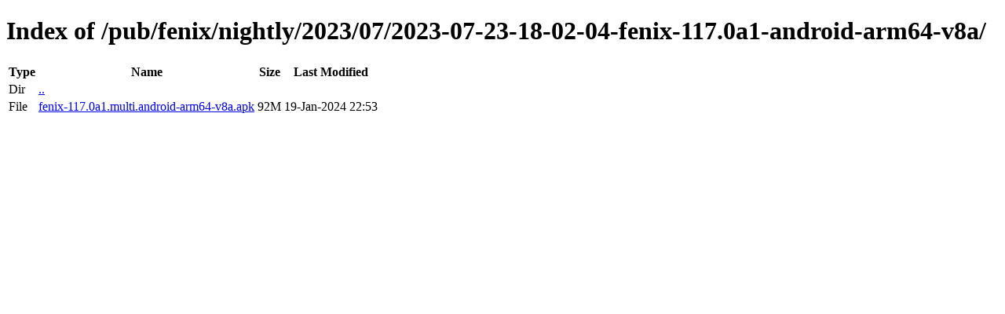

--- FILE ---
content_type: text/html; charset=utf-8
request_url: https://archive.mozilla.org/pub/fenix/nightly/2023/07/2023-07-23-18-02-04-fenix-117.0a1-android-arm64-v8a/
body_size: 30
content:
<!DOCTYPE html>
<html>
        <head>
                <meta charset="UTF-8">
                <title>Directory Listing: /pub/fenix/nightly/2023/07/2023-07-23-18-02-04-fenix-117.0a1-android-arm64-v8a/</title>
        </head>
        <body>
                <h1>Index of /pub/fenix/nightly/2023/07/2023-07-23-18-02-04-fenix-117.0a1-android-arm64-v8a/</h1>
                <table>
                        <tr>
                                <th>Type</th>
                                <th>Name</th>
                                <th>Size</th>
                                <th>Last Modified</th>
                        </tr>
                        
                        <tr>
                                <td>Dir</td>
                                <td><a href="/pub/fenix/nightly/2023/07/">..</a></td>
                                <td></td>
                                <td></td>
                        </tr>
                        
                        
                        
                        
                        <tr>
                                <td>File</td>
                                <td><a href="/pub/fenix/nightly/2023/07/2023-07-23-18-02-04-fenix-117.0a1-android-arm64-v8a/fenix-117.0a1.multi.android-arm64-v8a.apk">fenix-117.0a1.multi.android-arm64-v8a.apk</a></td>
                                <td>92M</td>
                                <td>19-Jan-2024 22:53</td>
                        </tr>
                        
                        
                </table>
        </body>
</html>